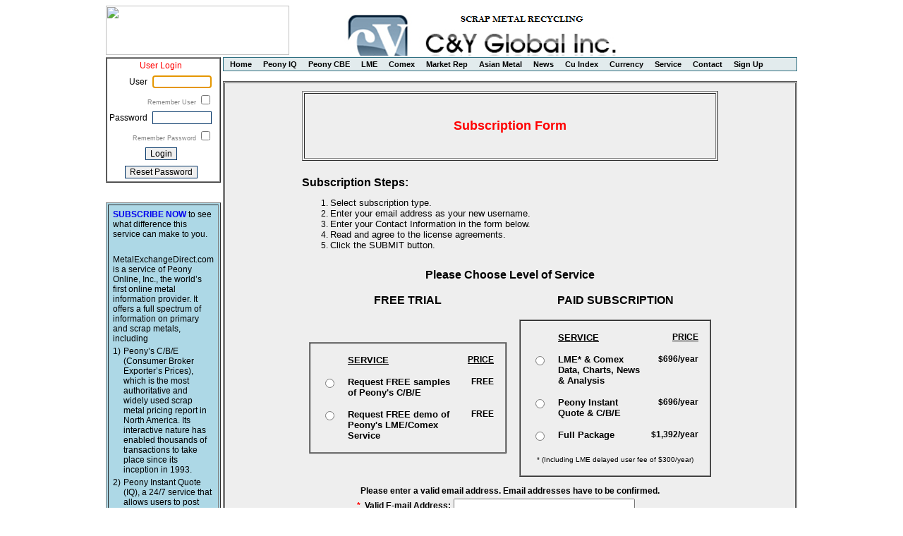

--- FILE ---
content_type: text/html; charset=UTF-8
request_url: https://metalexchangedirect.com/med/register.php?xs=X521e562acb72cc
body_size: 37073
content:
<!DOCTYPE html>
<html lang="en">
<head>
<meta charset="iso-8859-1">
<title>Register</title>
<meta name="description" content="MetalExchangeDirect.com offers the information and services for Steel scrap metals prices, LME prices, electronic scrap, copper prices, where and how to find scraps metals etc. It is the worlds first online metal information provider."/><meta http-equiv="Content-Type" content="text/html; charset=iso-8859-1" />
<meta name="keywords" content="Where To Find Scrap Metal, How To Scrap Metal, Scrap Metal Prices, LME Prices, Comex Prices, Copper Prices, Scrap Aluminum Prices, Lead Prices, Electronic Scrap, Steel Scrap Prices, Metal Prices"/>
<meta name="robots" content="index,follow" />
<meta name="googlebot" content="index,follow" />
<meta name="revisit-after" content="3 Days" />
<meta name="google-site-verification" content="2OyNEX97N9d3liUOA-WjMvNlIMLjZYtRSvANIIvhd9Q" />


<link rel="stylesheet" href="css/peony.css" type="text/css">
<link rel="stylesheet" href="js/webwidget_slideshow_common.css" type="text/css">
<script src="js/jquery-3.6.1.min.js" language="javascript" type="text/javascript"></script>
<script src="js/webwidget_slideshow_common.js" language="javascript" type="text/javascript"></script>
<script src="js/peony.js" language="javascript" type="text/javascript"></script>


</head>
<body
 >


<table width="980"  border="0" align="center" cellpadding="0" cellspacing="0">
<tr>
    <td height="70" align="left"><a href="register.php?xs=Xc448cf74c50da0"><img src="images/peony_logo.jpg" width="260" height="70"></a></td>
    <td width="20" height="70"> &nbsp; &nbsp; &nbsp; </td>
    <td width="700" height="70">

<div id="webwidget_slideshow_header" class="webwidget_slideshow_common" style="display:none; width:700; height:70;">
    <ul>
	<li><a href="click.php?xs=Xc448cf74c50da0&url=http%3A%2F%2Fwww.cyglobalusa.com" target="_blank"><img border="0" src="/logos/c&yglobal.png"></a></li>
<li><a href="click.php?xs=Xc448cf74c50da0&url=https%3A%2F%2Fwww.anytimemetals.com" target="_blank"><img border="0" src="/logos/anytimemetals.png"></a></li>
<li><a href="click.php?xs=Xc448cf74c50da0&url=http%3A%2F%2Fwww.majormetalscorp.com" target="_blank"><img border="0" src="/logos/majormetals.png"></a></li>
<li><a href="click.php?xs=Xc448cf74c50da0&url=https%3A%2F%2Feacrinc.com" target="_blank"><img border="0" src="/logos/eacrinc.png"></a></li>
<li><a href="click.php?xs=Xc448cf74c50da0&url=http%3A%2F%2Ffederalmetal.com%2F" target="_blank"><img border="0" src="/logos/federalmetal.png"></a></li>
<li><a href="click.php?xs=Xc448cf74c50da0&url=http%3A%2F%2Fwww.mgkint.com" target="_blank"><img border="0" src="/logos/mgk-ad.png"></a></li>
<li><a href="click.php?xs=Xc448cf74c50da0&url=http%3A%2F%2Fwww.outlast.earth" target="_blank"><img border="0" src="/logos/outlast.png"></a></li>
<li><a href="click.php?xs=Xc448cf74c50da0&url=http%3A%2F%2Fwww.gershow.com" target="_blank"><img border="0" src="/logos/gershow.png"></a></li>
<li><a href="click.php?xs=Xc448cf74c50da0&url=https%3A%2F%2Fgreenmetalrecycles.com" target="_blank"><img border="0" src="/logos/greenmetal.png"></a></li>
<li><a href="click.php?xs=Xc448cf74c50da0&url=https%3A%2F%2Ftriplesmetals.com" target="_blank"><img border="0" src="/logos/triples.png"></a></li>
<li><a href="click.php?xs=Xc448cf74c50da0&url=http%3A%2F%2Fwww.belsonsteel.com" target="_blank"><img border="0" src="/logos/belsonsteel.png"></a></li>
<li><a href="click.php?xs=Xc448cf74c50da0&url=http%3A%2F%2Fwww.floridametaltrading.com" target="_blank"><img border="0" src="/logos/floridametaltrading.png"></a></li>
<li><a href="click.php?xs=Xc448cf74c50da0&url=https%3A%2F%2Fwww.alatrading.com" target="_blank"><img border="0" src="/logos/ala intl.png"></a></li>
<li><a href="click.php?xs=Xc448cf74c50da0&url=https%3A%2F%2Fwww.arrowscrap.com" target="_blank"><img border="0" src="/logos/arrowmetal.png"></a></li>
<li><a href="click.php?xs=Xc448cf74c50da0&url=http%3A%2F%2Fwww.egmetals.com" target="_blank"><img border="0" src="/logos/EG_Metals.png"></a></li>

    </ul>
</div>
<script language="javascript" type="text/javascript">
    $(function() {
	$("#webwidget_slideshow_header").webwidget_slideshow_common({
	    slideshow_transition_effect: "fade_in",
	    slideshow_time_interval: "6000",
	    slideshow_window_width: "700",
	    slideshow_window_height: "70",
	    slideshow_border_style: "solid",
	    slideshow_border_size: "0",
	    slideshow_border_color: "#000",
	    slideshow_border_radius: "15",
	    slideshow_padding_size: "0",
	    slideshow_background_color: "#666"
	});
	$("#webwidget_slideshow_header").show();
    });
</script>
    </td>
</tr>
</table>


<table width="980"  border="0" align="center" cellpadding="0" cellspacing="0">
<tr>


    <td align="center" valign="top" width="150" rowspan="2">
    <table width="100%" border="1" cellspacing="0" cellpadding="0"><tr><td>
    <table border="0" cellspacing="0" cellpadding="3">

<form action="login.php?xs=Xc448cf74c50da0" method="post" name="form1" class="td03">
<tr><td align="center" colspan="2"><font color="red">User Login</font></td></tr>
<tr><td align="right"> User </td>
<td align="left">
      <input name="user" type="text" class="box" id="user" size="10" maxlength="150" value="">
</td></tr>
<tr><td align="right" style="font-size:7pt;color:gray" colspan="2"><span title="Check this box to remember the user name" OnClick="document.form1.rememberme.checked=!document.form1.rememberme.checked"> Remember User </span>
      <input name="rememberme" type="checkbox" id="rememberme" value="1" title="Check to remember the user name">
</td></tr>
<tr><td align="right"> Password </td>
<td align="left">
      <input name="passwd" type="password" class="box" id="passwd" size="10" maxlength="20">
</td></tr>
<tr><td align="right" style="font-size:7pt;color:gray" colspan="2"><span title="Check this box to remember the password" OnClick="document.form1.autologin.checked=!document.form1.autologin.checked"> Remember Password </span>
      <input name="autologin" type="checkbox" id="autologin" value="1" title="Check to remember the user password">
</td></tr>
<script type="text/javascript">
document.form1.user.focus();</script>
<tr><td align="center" colspan="2">
      <input name="login" type="submit" class="box" id="login" value="Login">
</td></tr>
<tr><td align="center" colspan="2">
<input type="button" value="Reset Password" class="box" onClick="javascript:document.location='resetpwd.php?xs=Xc448cf74c50da0'">
</td></tr>
</form>

	</table></td></tr>
	</table>


<br/><br />

<table border="1" cellpadding="3" bgcolor="lightblue">
<tr><td>
<table align="left" >
<tr><td colspan="2">
<a href="register.php?xs=Xc448cf74c50da0"><b>SUBSCRIBE NOW</b></a> to see what difference this service can make to you.
</td></tr>
<tr><td colspan="2">&nbsp;  </td></tr>
<tr><td colspan="2">
MetalExchangeDirect.com is a service of Peony Online, Inc., the world&#8217;s first online metal information provider. It offers a full spectrum of information on primary and scrap metals, including
</td></tr>
<tr><td valign="top">1)</td><td align="left"> Peony&#8217;s C/B/E (Consumer Broker Exporter&#8217;s Prices), which is the most authoritative and widely used scrap metal pricing report in North America.
Its interactive nature has enabled thousands of transactions to take place since its inception in 1993. 
</td></tr>
<tr><td valign="top">2)</td><td align="left">Peony Instant Quote (IQ), a 24/7 service that allows users to post metals and non-metal materials as often and as many as possible. It also features customized platforms to promote users&rsquo; companies and products. 
</td></tr>
<tr><td valign="top">3)</td><td align="left"> live LME/Comex exchange data, Shanghai metals and India metals closing prices, charts and news, a service known for its comprehensive information, accurate data transmission and user-friendly display.
It is the least expensive service of its kind in the marketplace.
</td></tr>

<tr><td colspan="2">
<a href="register.php?xs=Xc448cf74c50da0">Please sign up <b>NOW</b></a> for your no-commitment free demo.
</td></tr>
<tr><td colspan="2">
<a href="cberegister.php?xs=Xc448cf74c50da0"><b>Contact Us NOW</b></a> for Peony&#8217;s C/B/E
</td></tr>
</table>
</td></tr></table>


    </td>
    <td align="center" width="10" rowspan="2">&nbsp; 
    </td>
    <td align="center" width="100%" valign="top">

<div align="left" id="dhtmlgoodies_menu">
  <ul>

<li><a href="index.php?xs=Xc448cf74c50da0">Home</a></li>
<li><a href="quotelist.php?xs=Xc448cf74c50da0">Peony&nbsp;IQ</a>
  <ul>
	<li><a href="quotelist.php?xs=Xc448cf74c50da0">Peony&nbsp;IQ</a></li>
	<li><a href="quoteguide.php?xs=Xc448cf74c50da0&trial=1">Guide: Peony IQ</a></li>
  </ul>
</li>
<li><a href="cbe.php?xs=Xc448cf74c50da0">Peony&nbsp;CBE</a></li>

<li><a href="service.php?xs=Xc448cf74c50da0&nocbe=1&trial=1">LME</a>
  <ul>
	<li><a href="lmecomexmain.php?xs=Xc448cf74c50da0">LME/Comex&nbsp;Main</a></li>
	<li><a href="lmering.php?xs=Xc448cf74c50da0">LME&nbsp;Ring</a></li>
	<li><a href="guidelme.php?xs=Xc448cf74c50da0">Guide: LME</a></li>
  </ul>
</li>
<li><a href="service.php?xs=Xc448cf74c50da0&nocbe=1&trial=1">Comex</a>
  <ul>
	<li><a href="comexca.php?xs=Xc448cf74c50da0">Copper</a></li>
	<li><a href="comexgs.php?xs=Xc448cf74c50da0">Gold/Silver</a></li>
	<li><a href="guidecomexcopper.php?xs=Xc448cf74c50da0">Guide:&nbsp;Comex&nbsp;Copper</a></li>
	<li><a href="guidecomexgold.php?xs=Xc448cf74c50da0">Guide:&nbsp;Comex&nbsp;Gold</a></li>
	<li><a href="guidecomexsilver.php?xs=Xc448cf74c50da0">Guide:&nbsp;Comex&nbsp;Silver</a></li>
  </ul>
</li>
<li><a href="marketreport.php?xs=Xc448cf74c50da0">Market&nbsp;Rep</a></li>
<li><a href="#">Asian&nbsp;Metal</a>
  <ul>
	<li><a href="https://www.shfe.com.cn/eng/reports/StatisticalData/DailyData/?query_params=kx" target="_blank">Shanghai Metals</a></li>
	<li><a href="indiametals.php?xs=Xc448cf74c50da0">India Metals</a></li>
  </ul>
</li>
<li><a href="metalnews.php?xs=Xc448cf74c50da0">News</a></li>
<li><a href="peonycuidx.php?xs=Xc448cf74c50da0">Cu&nbsp;Index</a></li>
<li><a href="currency.php?xs=Xc448cf74c50da0">Currency</a></li>
<li><a href="service.php?xs=Xc448cf74c50da0">Service</a></li>
<li><a href="contact.php?xs=Xc448cf74c50da0">Contact</a></li>
<li><a href="register.php?xs=Xc448cf74c50da0">Sign&nbsp;Up</a></li>
  </ul>
</div>

</td>
</tr>
<tr>
    <td align="center" valign="top" width="100%"><br />
	<center>

<table align="center" border="1" cellspacing="1" cellpadding="8" width="100%" bgcolor="#EEEEEE" bordercolor="#555555"><tr><td align="left" valign="top">


<div align='center'>
<table width="590">
<tr>
	<td align="center">
	<table border="1" cellpadding="20" width="100%" align="left" ><tr><td align="center"><b><font color="red"><h2>
		<font face="Arial"> Subscription Form</font><br>
		</font></b></td></tr></table>	</td>
</tr>
<tr>
	<td align="center"> &nbsp;
	</td>
</tr>
<tr>
	<td align="left">
		<font face="Arial" size="3"><b>Subscription Steps:</b></font>
		<ol>
			<li><font face="Arial" size="2">Select subscription type.</font></li>
			<li><font face="Arial" size="2">Enter your email address as your new username.</font></li>
			<li><font face="Arial" size="2">Enter your Contact Information in the form below.</font></li>
			<li><font face="Arial" size="2">Read and agree to the license agreements.</font></li>
			<li><font face="Arial" size="2">Click the SUBMIT button.</font></li>
		</ol>
	</td>
</tr>
<tr><td align="center">

	<FORM method="post" name="Register">
	<input type="hidden" name="RegistrationType" value="New">

<table border="0" cellpadding="8">
<tr>
	<td colspan="2" align="center" valign="bottom">
		<font face="Arial" size="3"><b>Please Choose Level of Service</b></font></td>
</tr>
<tr>
	<td align="center" valign="bottom">
		<font face="Arial" size="3"><b>FREE TRIAL</b></font></td>
	<td align="center" valign="bottom">
		<font face="Arial" size="3"><b>PAID SUBSCRIPTION</b></font></td>
</tr>

<tr><td align="center"><table border="1" cellspacing="0" cellpadding="8">
<tr><td align="center"><table border="0" cellspacing="0" cellpadding="8">

<tr>
	<td align="center" width="10">&nbsp;</td>
	<td align="left"><font face="Arial" size="2"><b><u>SERVICE</u></b></font></td>
	<td align="right"><b><u>PRICE</u></b></td>
</tr>
<tr> 
	<td valign="top" align="center" width="10"><input name="sub" type="radio"
 value="Request FREE samples of C/B/E"></td>
	<td valign="top" align="left"><font face="Arial" size="2"><b>Request FREE samples of Peony's C/B/E </b></font></td>
	<td valign="top" align="right"><b> FREE </b></td>
</tr>
<tr> 
	<td valign="top" align="center" width="10"><input name="sub" type="radio"
 value="Request FREE demo of LME/Comex Service"></td>
	<td valign="top" align="left"><font face="Arial" size="2"><b>Request FREE demo of Peony's LME/Comex Service</b></font></td>
	<td valign="top" align="right"><b> FREE</b></td>
</tr>

</table></td></tr>
</table></td>
<td align="center"><table border="1" cellspacing="0" cellpadding="8">
<tr><td align="center"><table border="0" cellspacing="0" cellpadding="8">
<tr> 
	<td align="center" width="10">&nbsp;</td>
	<td align="left"><font face="Arial" size="2"><b><u>SERVICE</u></b></font></td>
	<td align="right"><b><u>PRICE</u></b></td>
</tr>
<tr> 
	<td valign="top" align="center" width="10"><input name="sub" type="radio"
 value="SUBSCRIBE LME/Comex ONLY"></td>
	<td valign="top" align="left"><font face="Arial" size="2"><b>LME* &amp; Comex Data, Charts, News &amp; Analysis</b></font></td>
	<td valign="top" align="right"><b> $696/year</b></td>
</tr>
<tr> 
	<td valign="top" align="center" width="10"><input name="sub" type="radio"
 value="SUBSCRIBE Peony IQ and CBE ONLY"></td>
	<td valign="top" align="left"><font face="Arial" size="2"><b>Peony Instant Quote &amp; C/B/E </b></font>
		</td>
	<td valign="top" align="right"><b> $696/year</b></td>
</tr>
<tr> 
	<td valign="top" align="center" width="10"><input name="sub" type="radio"
 value="SUBSCRIBE FULL PACKAGE"></td>
	<td valign="top" align="left"><font face="Arial" size="2"><b>Full Package</b></font></td>
	<td valign="top" align="right"><b> $1,392/year</b></td>
</tr>
<tr> 
	<td align="center" colspan="3"><font face="Arial" size="1">*&nbsp;(Including LME delayed user fee of $300/year)</font></td>
</tr>
</table></td></tr>
</table></td></tr>

</table>

	<table>
	<tr><td align="center" colspan="2"><b>Please enter a valid email address. Email addresses have to be confirmed.</b></td></tr>
	<tr> 
		<td align="right"><font color="#FF0000"><b>*&nbsp;</b></font><b> Valid E-mail Address:</b></td>
		<td align="left"><input type="text" name="email" id="email" size="30" maxlength="120" value=""></td>
        </tr>
	<tr> 
		<td align="right"><b>E-mail Address</b><font color="#FF0000"><b> again</b></font>
		<td align="left"><input type="text" name="emailagain" id="emailagain" size="30" maxlength="120" value=""></td>
	</tr>
	<tr>
		<td>&nbsp;</td>
		<td align="left"><font size="3" color="#000000" face="Arial"><b>Contact Information</b></font>
		(<font color="#ff0000" face="Arial">*</font><span style="font-family:Arial;font-size:11pt;">&nbsp;required)</span></td>
	</tr>
	<tr>
		<td align="right"><font color="#ff0000">*&nbsp;</font><b>First Name:</b></td>
		<td align="left"><input type="text" name="firstname" id="firstname" size="20" maxlength="50" value=""></td>
	</tr>
	<tr>
		<td align="right"><font color="#ff0000">*&nbsp;</font><b>Last Name:</b></td>
		<td align="left"><input type="text" name="lastname" id="lastname" size="20" maxlength="50" value=""></td>
	</tr>
	<tr>
		<td align="right"><font color="#ff0000">*&nbsp;</font><b>Title:</b></td>
		<td align="left"><input type="text" name="title" id="title" size="20" maxlength="20" value=""></td>
	</tr>
	<tr>
		<td align="right"><font color="#ff0000">*&nbsp;</font><b>Company:</b></td>
		<td align="left"><input type="text" name="company" id="company" size="20" maxlength="30" value=""></td>
	</tr>
	<tr>
		<td align="right"><font color="#ff0000">*&nbsp;</font><b>Address:</b></td>
		<td align="left"><input type="text" name="address" id="address" size="30" maxlength="50" value=""></td>
	</tr>
	<tr>
		<td align="right">&nbsp;<b>Address (continued):</b></td>
		<td align="left"><input type="text" name="address2" id="address2" size="30" maxlength="50" value=""></td>
	</tr>
	<tr>
		<td align="right"><font color="#ff0000">*&nbsp;</font><b>City:</b></td>
		<td align="left"><input type="text" name="city" id="city" size="30" maxlength="50" value=""></td>
	</tr>
	<tr>
		<td align="right">
			<font color="#ff0000">*&nbsp;</font><b>State:</b><br>
			<font size="-1" face="Arial">(US&nbsp;residents&nbsp;only)</font></td>
		<td align="left">
<select id="state" name="state">
<option value="" selected>Select One</option>
<option value="AL">Alabama</option>
<option value="AK">Alaska</option>
<option value="AZ">Arizona</option>
<option value="AR">Arkansas</option>
<option value="CA">California</option>
<option value="CO">Colorado</option>
<option value="CT">Connecticut</option>
<option value="DC">District of Columbia</option>
<option value="DE">Delaware</option>
<option value="FL">Florida</option>
<option value="GA">Georgia</option>
<option value="HI">Hawaii</option>
<option value="ID">Idaho</option>
<option value="IL">Illinois</option>
<option value="IN">Indiana</option>
<option value="IA">Iowa</option>
<option value="KS">Kansas</option>
<option value="KY">Kentucky</option>
<option value="LA">Louisiana</option>
<option value="ME">Maine</option>
<option value="MD">Maryland</option>
<option value="MA">Massachusetts</option>
<option value="MI">Michigan</option>
<option value="MN">Minnesota</option>
<option value="MS">Mississippi</option>
<option value="MO">Missouri</option>
<option value="MT">Montana</option>
<option value="NE">Nebraska</option>
<option value="NV">Nevada</option>
<option value="NH">New Hampshire</option>
<option value="NJ">New Jersey</option>
<option value="NM">New Mexico</option>
<option value="NY">New York</option>
<option value="NC">North Carolina</option>
<option value="ND">North Dakota</option>
<option value="OH">Ohio</option>
<option value="OK">Oklahoma</option>
<option value="OR">Oregon</option>
<option value="PA">Pennsylvania</option>
<option value="PR">Puerto Rico</option>
<option value="RI">Rhode Island</option>
<option value="SC">South Carolina</option>
<option value="SD">South Dakota</option>
<option value="TN">Tennessee</option>
<option value="TX">Texas</option>
<option value="UT">Utah</option>
<option value="VT">Vermont</option>
<option value="VA">Virginia</option>
<option value="WA">Washington</option>
<option value="WV">West Virginia</option>
<option value="WI">Wisconsin</option>
<option value="WY">Wyoming</option>
</select>
	</td>
</tr>
<tr>
	<td align="right"><b><font color="#ff0000">or&nbsp;</font>Province:</b><br>
		<font size="-1" face="Arial">(Non-US&nbsp;residents&nbsp;only)</font></td>
	<td align="left"><input type="text" name="state2" id="state2" size="25" maxlength="40" value=""></td>
</tr>
<tr>
	<td align="right"><font color="#ff0000">*&nbsp;</font><b>Country:</b></td>
	<td align="left">
<select id="country" name="country">
<option value="" selected>Select One</option>
<option value="US">United States of America</option>
<option value="AF">Afghanistan</option>
<option value="AL">Albania</option>
<option value="DZ">Algeria</option>
<option value="AS">American Samoa</option>
<option value="AD">Andorra</option>
<option value="AO">Angola</option>
<option value="AI">Anguilla</option>
<option value="AQ">Antarctica</option>
<option value="AG">Antigua And Barbuda</option>
<option value="AR">Argentina</option>
<option value="AM">Armenia</option>
<option value="AW">Aruba</option>
<option value="AU">Australia</option>
<option value="AT">Austria</option>
<option value="AZ">Azerbaijan</option>
<option value="BS">Bahamas</option>
<option value="BH">Bahrain</option>
<option value="BD">Bangladesh</option>
<option value="BB">Barbados</option>
<option value="BY">Belarus</option>
<option value="BE">Belgium</option>
<option value="BZ">Belize</option>
<option value="BJ">Benin</option>
<option value="BM">Bermuda</option>
<option value="BT">Bhutan</option>
<option value="BO">Bolivia</option>
<option value="BA">Bosnia And Herzegowina</option>
<option value="BW">Botswana</option>
<option value="BV">Bouvet Island</option>
<option value="BR">Brazil</option>
<option value="IO">British Indian Ocean Territory</option>
<option value="BN">Brunei Darussalam</option>
<option value="BG">Bulgaria</option>
<option value="BF">Burkina Faso</option>
<option value="BI">Burundi</option>
<option value="KH">Cambodia</option>
<option value="CM">Cameroon</option>
<option value="CA">Canada</option>
<option value="CV">Cape Verde</option>
<option value="KY">Cayman Islands</option>
<option value="CF">Central African Republic</option>
<option value="td">Chad</option>
<option value="CL">Chile</option>
<option value="CN">China</option>
<option value="CX">Christmas Island</option>
<option value="CC">Cocos (Keeling) Islands</option>
<option value="CO">Colombia</option>
<option value="KM">Comoros</option>
<option value="CG">Congo</option>
<option value="CK">Cook Islands</option>
<option value="CR">Costa Rica</option>
<option value="CI">Cote Di'Ivoire</option>
<option value="HR">Croatia</option>
<option value="CU">Cuba</option>
<option value="CY">Cyprus</option>
<option value="CZ">Czech Republic</option>
<option value="DK">Denmark</option>
<option value="DJ">Djibouti</option>
<option value="DM">Dominica</option>
<option value="DO">Dominican Republic</option>
<option value="TP">East Timor</option>
<option value="EC">Ecuador</option>
<option value="EG">Egypt</option>
<option value="SV">El Salvador</option>
<option value="GQ">Equatorial Guinea</option>
<option value="ER">Eritrea</option>
<option value="EE">Estonia</option>
<option value="ET">Ethiopia</option>
<option value="FK">Falkland Islands</option>
<option value="FO">Faroe Islands</option>
<option value="FJ">Fiji</option>
<option value="FI">Finland</option>
<option value="FR">France</option>
<option value="FX">France, Metropolitan</option>
<option value="GF">French Guiana</option>
<option value="PF">French Polynesia</option>
<option value="TF">French Southern Territories</option>
<option value="GA">Gabon</option>
<option value="GM">Gambia</option>
<option value="GE">Georgia</option>
<option value="DE">Germany</option>
<option value="GH">Ghana</option>
<option value="GI">Gibraltar</option>
<option value="GR">Greece</option>
<option value="GL">Greenland</option>
<option value="GD">Grenada</option>
<option value="GP">Guadeloupe</option>
<option value="GU">Guam</option>
<option value="GT">Guatemala</option>
<option value="GN">Guinea</option>
<option value="GW">Guinea-Bissau</option>
<option value="GY">Guyana</option>
<option value="HT">Haiti</option>
<option value="HM">Heard And Mc Donald Islands</option>
<option value="HN">Honduras</option>
<option value="HK">Hong Kong</option>
<option value="HU">Hungary</option>
<option value="IS">Iceland</option>
<option value="IN">India</option>
<option value="ID">Indonesia</option>
<option value="IR">Iran</option>
<option value="IQ">Iraq</option>
<option value="IE">Ireland</option>
<option value="IL">Israel</option>
<option value="IT">Italy</option>
<option value="JM">Jamaica</option>
<option value="JP">Japan</option>
<option value="JO">Jordan</option>
<option value="KZ">Kazakhstan</option>
<option value="KE">Kenya</option>
<option value="KI">Kiribati</option>
<option value="KP">North Korea</option>
<option value="KR">South Korea</option>
<option value="KW">Kuwait</option>
<option value="KG">Kyrgyzstan</option>
<option value="LA">Lao People's Republic</option>
<option value="LV">Latvia</option>
<option value="LB">Lebanon</option>
<option value="LS">Lesotho</option>
<option value="LR">Liberia</option>
<option value="LY">Libyan Arab Jamahiriya</option>
<option value="LI">Liechtenstein</option>
<option value="LT">Lithuania</option>
<option value="LU">Luxembourg</option>
<option value="MO">Macau</option>
<option value="MK">Macedonia</option>
<option value="MG">Madagascar</option>
<option value="MW">Malawi</option>
<option value="MY">Malaysia</option>
<option value="MV">Maldives</option>
<option value="ML">Mali</option>
<option value="MT">Malta</option>
<option value="MH">Marshall Islands</option>
<option value="MQ">Martinique</option>
<option value="MR">Mauritania</option>
<option value="MU">Mauritius</option>
<option value="YT">Mayotte</option>
<option value="MX">Mexico</option>
<option value="FM">Micronesia</option>
<option value="MD">Moldova</option>
<option value="MC">Monaco</option>
<option value="MN">Mongolia</option>
<option value="MS">Montserrat</option>
<option value="MA">Morocco</option>
<option value="MZ">Mozambique</option>
<option value="MM">Myanmar</option>
<option value="NA">Namibia</option>
<option value="NR">Nauru</option>
<option value="NP">Nepal</option>
<option value="NL">Netherlands</option>
<option value="AN">Netherlands Antilles</option>
<option value="NC">New Caledonia</option>
<option value="NZ">New Zealand</option>
<option value="NI">Nicaragua</option>
<option value="NE">Niger</option>
<option value="NG">Nigeria</option>
<option value="NU">Niue</option>
<option value="NF">Norfolk Island</option>
<option value="MP">Northern Mariana Islands</option>
<option value="NO">Norway</option>
<option value="OM">Oman</option>
<option value="PK">Pakistan</option>
<option value="PW">Palau</option>
<option value="PA">Panama</option>
<option value="PG">Papua New Guinea</option>
<option value="PY">Paraguay</option>
<option value="PE">Peru</option>
<option value="PH">Philippines</option>
<option value="PN">Pitcairn</option>
<option value="PL">Poland</option>
<option value="PT">Portugal</option>
<option value="PR">Puerto Rico</option>
<option value="QA">Qatar</option>
<option value="RE">Reunion</option>
<option value="RO">Romania</option>
<option value="RU">Russian Federation</option>
<option value="RW">Rwanda</option>
<option value="KN">Saint Kitts And Nevis</option>
<option value="LC">Saint Lucia</option>
<option value="VC">Saint Vincent And The Grenadines</option>
<option value="WS">Samoa</option>
<option value="SM">San Marino</option>
<option value="ST">Sao Tome And Principe</option>
<option value="SA">Saudi Arabia</option>
<option value="SN">Senegal</option>
<option value="SC">Seychelles</option>
<option value="SL">Sierra Leone</option>
<option value="SG">Singapore</option>
<option value="SK">Slovakia</option>
<option value="SI">Slovenia</option>
<option value="SB">Solomon Islands</option>
<option value="SO">Somalia</option>
<option value="ZA">South Africa</option>
<option value="GS">South Georgia And The South Sandwich Islands</option>
<option value="ES">Spain</option>
<option value="LK">Sri Lanka</option>
<option value="SH">St Helena</option>
<option value="PM">St Pierre and Miquelon</option>
<option value="SD">Sudan</option>
<option value="SR">Suriname</option>
<option value="SJ">Svalbard And Jan Mayen Islands</option>
<option value="SZ">Swaziland</option>
<option value="SE">Sweden</option>
<option value="CH">Switzerland</option>
<option value="SY">Syrian Arab Republic</option>
<option value="TW">Taiwan</option>
<option value="TJ">Tajikistan</option>
<option value="TZ">Tanzania</option>
<option value="TH">Thailand</option>
<option value="TG">Togo</option>
<option value="TK">Tokelau</option>
<option value="TO">Tonga</option>
<option value="TT">Trinidad And Tobago</option>
<option value="TN">Tunisia</option>
<option value="tr">Turkey</option>
<option value="TM">Turkmenistan</option>
<option value="TC">Turks And Caicos Islands</option>
<option value="TV">Tuvalu</option>
<option value="UG">Uganda</option>
<option value="UA">Ukraine</option>
<option value="AE">United Arab Emirates</option>
<option value="GB">United Kingdom</option>
<option value="UM">United States Minor Outlying Islands</option>
<option value="UY">Uruguay</option>
<option value="UZ">Uzbekistan</option>
<option value="VU">Vanuatu</option>
<option value="VA">Vatican City State</option>
<option value="VE">Venezuela</option>
<option value="VN">Viet Nam</option>
<option value="VG">Virgin Islands (British)</option>
<option value="VI">Virgin Islands (U.S.)</option>
<option value="WF">Wallis And Futuna Islands</option>
<option value="EH">Western Sahara</option>
<option value="YE">Yemen</option>
<option value="ZR">Zaire</option>
<option value="ZM">Zambia</option>
<option value="ZW">Zimbabwe</option>
<option value="ZZ">Other-Not Shown</option>
</select>
	</td>
</tr>
<tr>
	<td align="right"><font color="#ff0000">*&nbsp;</font><b>Zip/Postal code:</b></td>
	<td align="left"><input type="text" name="zip" id="zip" size="15" maxlength="15" value=""></td>
</tr>
<tr>
	<td align="right"><font color="#ff0000">*&nbsp;</font><b>Office Phone:</b></td>
	<td align="left"><input type="text" name="officephone" id="officephone" size="20" maxlength="20" value=""></td>
</tr>
<tr>
	<td align="right"><font color="#ff0000">*&nbsp;</font><b>Cell Phone:</b></td>
	<td align="left"><input type="text" name="cellphone" id="cellphone" size="20" maxlength="20" value=""></td>
</tr>
<tr>
	<td align="right"><font color="#ff0000">*&nbsp;</font><b>Fax number:</b></td>
	<td align="left"><input type="text" name="fax" id="fax" size="20" maxlength="20" value=""></td>
</tr>
<tr>
	<td align="right"><font color="#ff0000">*&nbsp;</font><b>Years in Business:</b></td>
	<td align="left"><input type="text" name="years" id="years" size="2" maxlength="3" value=""></td>
</tr>
<tr>
	<td align="right"><font color="#ff0000">*&nbsp;</font><b>Nature of Business:</b></td>
	<td align="left"><input type="text" name="nature" id="nature" size="20" maxlength="50" value=""></td>
</tr>
</table>


<table border="0" width="590">
    <tr><td colspan="3" align="center">&nbsp; <br /><hr /></td></tr>
    <tr class="elem-group">
      <td height="25" align="right" valign="bottom"><b>Enter the Captcha Text</b> </td>
      <td>
      <img src="captcha.php" alt="CAPTCHA" class="captcha-image"
      onclick="document.querySelector('.captcha-image').src='captcha.php?'+Date.now();">
        <font size="1">Click on image to change</font>
      <br>
      <input type="text" id="captcha" name="captcha_challenge">
      </td>
    </tr>
    <tr><td colspan="3" align="center"><br><b>Subscriber Agreement</b><br><textarea cols="70" rows="10" readonly>
Subscriber Agreement 

Subscriber agrees use of the Information in London Metal Exchange (LME), Commodity Exchange/CME (Comex), Peony’s Consumer/Broker/Exporter’s Prices (CBE) and Peony Instant Quote (IQ) should comply with the terms and conditions of this Agreement and all other applicable laws and regulations.

Subscriber agrees that the LME and Comex and its licensors own the intellectual property rights. Subscriber agrees the LME and Comex information is confidential and is for its internal business use only; Subscriber agrees not to distribute, redistribute or sell the LME and Comex information and derived information; Subscriber agrees not to use the LME and Comex information, or any part of it, as the basis for settlement of a contract on an exchange or other trading platform which is not operated by the LME and Comex or their affiliates; Subscriber agrees not to use the information, or any part of it, in any other manner which is or may be directly or indirectly competitive with the operations of LME and Comex or their affiliates; Subscriber agrees the LME and Comex information is not to be used for any commercial information brokering, information vending, publishing or credit rating, nor for reproduction through the press or media, not for transmission via any private or public network, cable or satellite system. Subscriber agrees not to use LME and Comex’s trademarks and data as benchmark. Peony Online and their data provider, the London Metal Exchange (“LME”), reserve the right to audit subscribers in line with the LME’s distribution terms.

Subscriber agrees Peony’s Consumer/Broker/Exporter’s Prices (CBE) and all information contained therein are proprietary and confidential. Subscriber may use the CBE solely for its own internal business purposes. Subscriber agrees not to reproduce or distribute or sell the CBE or any information contained therein, in any manner, as well as misusing or misappropriating the content of the CBE, in whole or any part of it, including but not limited to, use on any competitive or third party price report or listing. Subscriber agrees the pricing information and selected contributors contained in the CBE are the exclusive property of MetalExchangeDirect.com and Peony Online, Inc. Subscriber agrees MetalExchangeDirect.com and Peony Online, Inc. own the Intellectual Property Rights in the information contained in the C/B/E which are protected by United States and international copyright law.

Subscriber agrees Peony Online, Inc. and MetalExchangeDirect.com do not provide advice or recommendations to buy or sell materials. Subscriber agrees that, although Peony Online, Inc. and MetalExchangeDirect.com make their best efforts to ensure that the information they obtain from third parties for C/B/E is accurate, they disclaim all warranties as to the accuracy of the content provided.

Subscriber agrees Peony Instant Quote and all information contained therein are proprietary and confidential. Subscriber may use Peony Instant Quote solely for its own internal business purposes. Subscriber agrees not to reproduce or distribute or sell Peony Instant Quote information, in any manner, as well as misusing or misappropriating the content of Peony Instant Quote, in whole or any part of it, including but not limited to, use on any competitive or third party price report or listing. Subscriber agrees the pricing information and selected contributors contained in Peony Instant Quote are the exclusive property of MetalExchangeDirect.com and Peony Online, Inc. Subscriber agrees MetalExchangeDirect.com and Peony Online, Inc. own the Intellectual Property Rights in the information contained in Peony Instant Quote which are protected by United States and international copyright law.

Subscriber agrees to list on Peony Instant Quote only his or her own company&#039;s materials, and prices for buying and selling must be real and descriptions of the company and products on the company&#039;s platform must be true. Peony reserves the right to delete any fraudulent listings and suspend subscriptions as deemed necessary. Complaints will be investigated, but Peony is not responsible for price accuracy, availability of materials or failed transactions derived from any listings.

Subscriber agrees to list his or her materials and prices on Peony Instant Quote exclusively. Subscriber agrees not to list any prices in a similar fashion (i.e. along with his or her name, company name and contact information) on any other web sites or price reports, except on Peony&#039;s CBE and subscriber&#039;s own web site, during his or her subscription to Peony&#039;s CBE/Instant Quote.    
	</textarea></td></tr>
    <tr><td colspan="3" align="center"><input type="checkbox" name="iagree" id="iagree" value="iagree"> I AGREE TO THE SUBSCRIBER AGREEMENT ABOVE.
	<br /><font face="Arial" size="2">&nbsp; <INPUT type="submit" value="Submit" name="submit" id="submit"></font>
    </td></tr>
    <tr><td colspan="3" align="center">&nbsp; <br /><hr /></td></tr>
    <tr><td colspan="3" align="center"><p>To Sign up or Contact Us please use:</p></td></tr>
    <tr><td valign="top" align="right">Phone</td>
	<td valign="top" align="left"><b>+1 201 802 1800</b> &nbsp; during regular business hours Eastern Time</td></tr>
    <tr><td valign="top" align="right">Fax</td>
	<td valign="top" align="left"><b>+1 201 802 1888</b></td></tr>
    <tr><td valign="top" align="right">Mail</td>
	<td align="left" valign="top">Metal Exchange Direct<br />50 Tice Blvd, Suite 340<br />Woodcliff Lake, NJ 07677<br />U.S.A.</td></tr>
    </table>

	</FORM>
	<hr size="3">
	<P align="left"><font size="2" face="Arial">**Your Email address and other registration
	information will NOT be shared with anybody except as required by the Exchanges and data feed provider.
	</font></P>
</td>
</tr>
</table>
</div>

   </td></tr></table>

</center>
</td></tr></table>
<br /><br /><br /><br />
<table border="0" align="center" cellpadding="0" cellspacing="0">
<tr><td width="100%"><p><font size="1" color="888888">Copyright &copy; 2025 Peony Online, Inc. - All Rights Reserved.</font></p></td></tr></table></body>
</html>


--- FILE ---
content_type: text/css
request_url: https://metalexchangedirect.com/med/css/peony.css
body_size: 5127
content:
body {
	font-family: Arial, Helvetica, sans-serif;
	font-size: 12px;
}
.table01 {
	font-family: Arial, Helvetica, sans-serif;
	font-size: 14px;
	font-weight: bold;
	background-color: #222222;
	color: #FFFFFF;
}
.td01 {
	border: 1px solid #999999;
}
.header1 {
	font-family: Verdana, Arial, Helvetica, sans-serif;
	font-size: 15px;
	font-weight: bold;
	color: #0000FF;
	text-align: center;
}
.header2 {
	font-family: Georgia, "Times New Roman", Times, serif;
	font-size: 16px;
	font-weight: bolder;
	text-align: center;
}
a {
	text-decoration: none;
}
pre {
	white-space: -moz-pre-wrap;
	white-space: -pre-wrap;
	white-space: -o-pre-wrap;
	white-space: pre-wrap;
	word-wrap: break-word;
}
.style1 {
	color: #FF0000;
	font-weight: bold;
	font-family: "Times New Roman", Times, serif;
	font-size: 20px;
}
.td02 {
	border-right-width: 1px;
	border-left-width: 1px;
	border-right-style: solid;
	border-left-style: solid;
	border-right-color: #999999;
	border-left-color: #999999;
}
.td03 {
	font-family: Arial, Helvetica, sans-serif;
	font-size: 11px;
	color: #0a6789;
}
.box {
	font-size: 12px;
	border: 1px solid #003366;
	margin: 1px;
}
.down {
	color: #FF0000;
}
.up {
	color: #00FF00;
}
.demo {
	color: #121212;
	font-size: 11px;
}

/* image process styles start */
#upload-wrapper {
	width: 50%;
	margin-right: auto;
	margin-left: auto;
	margin-top: 50px;
	background: #F5F5F5;
	padding: 50px;
	border-radius: 10px;
	box-shadow: 1px 1px 3px #AAA;
}
#upload-wrapper h3 {
	padding: 0px 0px 10px 0px;
	margin: 0px 0px 20px 0px;
	margin-top: -30px;
	border-bottom: 1px dotted #DDD;
}
#upload-wrapper input[type=file] {
	border: 1px solid #DDD;
	padding: 6px;
	background: #FFF;
	border-radius: 5px;
}
#upload-wrapper #submit-btn {
	border: none;
	padding: 10px;
	background: #61BAE4;
	border-radius: 5px;
	color: #FFF;
}
#output{
	padding: 5px;
	font-size: 12px;
}
#output img {
	border: 1px solid #DDD;
	padding: 5px;
}
/* image process styles end */
#dhtmlgoodies_menu img{
	border:0px;
}

/* End general styles for this example page */
/* General configuration CSS */

#dhtmlgoodies_menu ul li ul{
	display:none;	/* Needed to display ok in Opera */
}
	
#dhtmlgoodies_menu{
	visibility:hidden;	
}
#dhtmlgoodies_menu ul{
	margin:0px;	/* No indent */
	padding:0px;	/* No indent */
}
#dhtmlgoodies_menu li{
	list-style-type:none;	/* No bullets */
}	
#dhtmlgoodies_menu a{

	margin:0px;
	padding:0px;
	font-size: 11px;
}
/* End general configuration CSS */


/* Cosmetic */

/***********************************************************************
	CSS - MENU BLOCKS
	General rules for all menu blocks (group of sub items) 
***********************************************************************/
#dhtmlgoodies_menu ul{
	border:1px solid #000;
	background-color:#FFF;
	padding:1px;
}
	
#dhtmlgoodies_menu ul.menuBlock1{	/* Menu bar - main menu items */
	border:0px;
	padding:1px;
	border:1px solid #317082;
	background-color:#E2EBED;
	overflow:visible;
}
#dhtmlgoodies_menu ul.menuBlock2{	/* Menu bar - main menu items */
	border:0px;
	padding:1px;
	border:1px solid #555;
}

/***********************************************************************
	CSS - MENU ITEMS
	Here, you could assign rules to the menu items at different depths.
***********************************************************************/
/* General rules for all menu items */
#dhtmlgoodies_menu a{
	color: #000;
	text-decoration:none;
	padding-left:2px;
	padding-right:2px;

}

/*
Main menu items 
*/

#dhtmlgoodies_menu .currentDepth1{
	padding-left:5px;
	padding-right:5px;
	border:1px solid #E2EBED;
}
#dhtmlgoodies_menu .currentDepth1over{
	padding-left:5px;
	padding-right:5px;
	background-color:#317082;
	border:1px solid #000;
	
	
}
#dhtmlgoodies_menu .currentDepth1 a{
	font-weight:bold;
}
#dhtmlgoodies_menu .currentDepth1over a{	/* Text rules */
	color:#FFF;
	font-weight:bold;
}

/* Sub menu depth 1 */
#dhtmlgoodies_menu .currentDepth2{
	padding-right:2px;
	border:1px solid #FFF;
}
#dhtmlgoodies_menu .currentDepth2over{
	padding-right:2px;
	background-color:#E2EBED;
	border:1px solid #000;
}	
#dhtmlgoodies_menu .currentDepth2over a{	/* Text rules */
	color:#000;
}	
/* Sub menu depth 2 */
#dhtmlgoodies_menu .currentDepth3{
	padding-right:2px;
	border:1px solid #FFF;
}
#dhtmlgoodies_menu .currentDepth3over{
	padding-right:2px;
	background-color:#EDE3EB;
	border:1px solid #000;
}
/* Sub menu depth 3 */
#dhtmlgoodies_menu .currentDepth4{
	padding-right:2px;
	border:1px solid #FFF;
}
#dhtmlgoodies_menu .currentDepth4over{
	padding-right:2px;
	background-color:#EBEDE3;
	border:1px solid #000;
}	
#chartnewswrapper {
	background: #fff;
	position: relative;
	width: 980px;
}
#line_chart {
	margin-right: 80px;
	width: 500px;
	height: 300px;
}
#chart_buttons {
	position: absolute;
	width: 500px;
	top: 0px;
	text-align: center;
}
#chart_highlow {
	position: absolute;
	width: 500px;
	top: 280px;
	text-align: center;
}
#news_list {
	position: absolute;
	width: 550px;
	top: 20px;
	left: 430px;
}


--- FILE ---
content_type: text/css
request_url: https://metalexchangedirect.com/med/js/webwidget_slideshow_common.css
body_size: 127
content:
.webwidget_slideshow_common{
    position: relative;
    font-family: Arial,Sans-Serif;
    font-size: 12px;
}
.webwidget_slideshow_common .slides_box{
    padding: 0px;
    margin: 0px;
    overflow: hidden;
    position: absolute;
}

--- FILE ---
content_type: application/javascript
request_url: https://metalexchangedirect.com/med/js/peony.js
body_size: 17557
content:


/****************************************************************************************
                 Script to read and write cookies from JavaScript
                     Written by Mark Wilton-Jones, 31/12/2001
*****************************************************************************************

Please see http://www.howtocreate.co.uk/jslibs/ for details and a demo of this script
Please see http://www.howtocreate.co.uk/jslibs/termsOfUse.html for terms of use

This script allows you to store and retrieve cookies easily using JavaScript. Cookies
are variables that can be stored on a user's computer and be picked up by any other web
pages in the correct domain. Cookies are set to expire after a certain length of time.

Be warned that many users will not permit cookies on their computers. Do not make your
web sites rely on them. This script provides a return value that says if they accepted
or rejected a cookie.

To use:
_________________________________________________________________________

Inbetween the <head> tags, put:

	<script src="PATH TO SCRIPT/cookie.js" type="text/javascript" language="javascript"></script>

To store a cookie, use:

	var cookieAccepted = setCookie( cookieName, cookieValue[, lifeTime[, path[, domain[, isSecure]]]] )

		cookieName is the name of the cookie (as a string) and can contain any characters.

		cookieValue is the value that the cookie stores (as a string) and can contain any characters.

		lifeTime is the amount of time in seconds that you want the cookie to last for (after which
		the user's computer will delete it). The default is until the browser is closed.

		path gives the path or directories that the cookie should be accessible from. The default is
		the current path. Alter this using ../ (up one directory) / starting at the base directory
		and subdirectoryName/ to start from the currentDirectory/subdirectoryName/

		domain gives the domain that the cookie is accessible from. This must have at least one . in it
		and in many browsers it must have at least two. The default is the current domain.

		isSecure can be true or false and says whether or not the cookie is only accessible on sites
		with a secure (https) connection.

If the user rejected the cookie, cookieAccepted will be false. In Opera, if cookies are on prompt,
the failure responce is received immediately, even if the user then accepts the cookie.

To retrieve a cookie, use:

	var myCookie = retrieveCookie( cookieNameAsAString );

To modify a cookie, simply set it again with the new settings;

To delete a cookie, use:

	var cookieDeletePermitted = setCookie( cookieNameAsAString, '', 'delete' );

	or set lifeTime to a less than 0 value.

If the user rejected the attempt to delete the cookie, cookieDeletePermitted will be false.
_______________________________________________________________________________________*/

function retrieveCookie( cookieName ) {
	/* retrieved in the format
	cookieName4=value; cookieName3=value; cookieName2=value; cookieName1=value
	only cookies for this domain and path will be retrieved */
	var cookieJar = document.cookie.split( "; " );
	for( var x = 0; x < cookieJar.length; x++ ) {
		var oneCookie = cookieJar[x].split( "=" );
		if( oneCookie[0] == escape( cookieName ) ) { return unescape( oneCookie[1] ); }
	}
	return null;
}

function setCookie( cookieName, cookieValue, lifeTime, path, domain, isSecure ) {
	if( !cookieName ) { return false; }
	if( lifeTime == "delete" ) { lifeTime = -10; } //this is in the past. Expires immediately.
document.cookie = escape( cookieName ) ;
	/*This next line sets the cookie but does not overwrite other cookies.
	syntax: cookieName=cookieValue[;expires=dataAsString[;path=pathAsString[;domain=domainAsString[;secure]]]]
	Because of the way that document.cookie behaves, writing this here is equivalent to writing
	document.cookie = whatIAmWritingNow + "; " + document.cookie;*/
	 + "=" + escape( cookieValue ) +
		( lifeTime ? ";expires=" + ( new Date( ( new Date() ).getTime() + ( 1000 * lifeTime ) ) ).toGMTString() : "" ) +
		( path ? ";path=" + path : "") + ( domain ? ";domain=" + domain : "") + 
		( isSecure ? ";secure" : "");
	//check if the cookie has been set/deleted as required
	if( lifeTime < 0 ) { if( typeof( retrieveCookie( cookieName ) ) == "string" ) { return false; } return true; }
	if( typeof( retrieveCookie( cookieName ) ) == "string" ) { return true; } return false;
	
}   /************************************************************************************************************ 
   (C) www.dhtmlgoodies.com, October 2005 
    
   This is a script from www.dhtmlgoodies.com. You will find this and a lot of other scripts at our website.    
    
   Terms of use: 
   You are free to use this script as long as the copyright message is kept intact. However, you may not 
   redistribute, sell or repost it without our permission. 
    
   Thank you! 
    
   www.dhtmlgoodies.com 
   Alf Magne Kalleland 
    
   ************************************************************************************************************/    
        
   var dhtmlgoodies_menuObj;   // Reference to the menu div 
   var currentZIndex = 1000; 
   var liIndex = 0; 
   var visibleMenus = new Array(); 
   var activeMenuItem = false; 
   var timeBeforeAutoHide = 1200; // Microseconds from mouse leaves menu to auto hide. 
   var dhtmlgoodies_menu_arrow = 'images/arrow.gif'; 
    
   var MSIE = navigator.userAgent.indexOf('MSIE')>=0?true:false; 
   var isFirefox = navigator.userAgent.toLowerCase().indexOf('firefox')>=0?true:false; 
   var navigatorVersion = navigator.appVersion.replace(/.*?MSIE ([0-9]\.[0-9]).*/g,'$1')/1; 
   var menuBlockArray = new Array(); 
   var menuParentOffsetLeft = false;    


    // {{{ getStyle() 
   /** 
   * Return specific style attribute for an element 
   * 
   * @param Object el = Reference to HTML element 
   * @param String property = Css property 
   * @private 
   */        
   function getStyle(el,property) 
   {        

      if (document.defaultView && document.defaultView.getComputedStyle) { 

         var retVal = null;              
         var comp = document.defaultView.getComputedStyle(el, ''); 
         if (comp){ 
            retVal = comp[property]; 
              
            if(!retVal){ 
               var comp = document.defaultView.getComputedStyle(el, null); 
               retVal = comp.getPropertyCSSValue(property); 
            }          
         }    

         if(retVal==null)retVal=''; 
          
         return el.style[property] || retVal; 
      } 
      if (document.documentElement.currentStyle && MSIE){    
         var value = el.currentStyle ? el.currentStyle[property] : null; 
         return ( el.style[property] || value ); 
                                              
      } 
      return el.style[property];              
   } 
      
   function getTopPos(inputObj) 
   { 
   	var origInputObj = inputObj;
 
     var returnValue = inputObj.offsetTop; 
     if(inputObj.tagName=='LI' && inputObj.parentNode.className=='menuBlock1'){    
        var aTag = inputObj.getElementsByTagName('A')[0]; 
        if(aTag)returnValue += aTag.parentNode.offsetHeight; 
     } 
     var topOfMenuReached = false; 
     while((inputObj = inputObj.offsetParent) != null){ 
        if(inputObj.parentNode.id=='dhtmlgoodies_menu')topOfMenuReached=true; 
        if(topOfMenuReached && !inputObj.className.match(/menuBlock/gi) || (!MSIE && origInputObj.parentNode.className=='menuBlock1')){ 
           var style = getStyle(inputObj,'position'); 
           if(style=='absolute' || style=='relative'){                
              return returnValue;            
           } 
        } 
          
        returnValue += inputObj.offsetTop;          
     } 

     return returnValue; 
   } 
    
   function getLeftPos(inputObj) 
   { 
     var returnValue = inputObj.offsetLeft; 
      
     var topOfMenuReached = false; 
     while((inputObj = inputObj.offsetParent) != null){ 
       if(inputObj.parentNode.id=='dhtmlgoodies_menu')topOfMenuReached=true; 
        if(topOfMenuReached && !inputObj.className.match(/menuBlock/gi)){ 
           var style = getStyle(inputObj,'position'); 
           if(style=='absolute' || style=='relative')return returnValue; 
        } 
      
        returnValue += inputObj.offsetLeft; 
     } 
     return returnValue; 
   } 


    
   function showHideSub() 
   { 

      var attr = this.parentNode.getAttribute('currentDepth'); 
      if(navigator.userAgent.indexOf('Opera')>=0){ 
         attr = this.parentNode.currentDepth; 
      } 
        
      this.className = 'currentDepth' + attr + 'over'; 
        
      if(activeMenuItem && activeMenuItem!=this){ 
         activeMenuItem.className=activeMenuItem.className.replace(/over/,''); 
      } 
      activeMenuItem = this; 
    
      var numericIdThis = this.id.replace(/[^0-9]/g,''); 
      var exceptionArray = new Array(); 
      // Showing sub item of this LI 
      var sub = document.getElementById('subOf' + numericIdThis); 
      if(sub){ 
         visibleMenus.push(sub); 
         sub.style.display=''; 
         sub.parentNode.className = sub.parentNode.className + 'over'; 
         exceptionArray[sub.id] = true; 
      }    
        
      // Showing parent items of this one 
        
      var parent = this.parentNode; 
      while(parent && parent.id && parent.tagName=='UL'){ 
         visibleMenus.push(parent); 
         exceptionArray[parent.id] = true; 
         parent.style.display=''; 
          
         var li = document.getElementById('dhtmlgoodies_listItem' + parent.id.replace(/[^0-9]/g,'')); 
         if(li.className.indexOf('over')<0)li.className = li.className + 'over'; 
         parent = li.parentNode; 
          
      } 

          
      hideMenuItems(exceptionArray); 



   } 

   function hideMenuItems(exceptionArray) 
   { 
      /* 
      Hiding visible menu items 
      */ 
      var newVisibleMenuArray = new Array(); 
      for(var no=0;no<visibleMenus.length;no++){ 
         if(visibleMenus[no].className!='menuBlock1' && visibleMenus[no].id){ 
            if(!exceptionArray[visibleMenus[no].id]){ 
               var el = visibleMenus[no].getElementsByTagName('A')[0]; 
               visibleMenus[no].style.display = 'none'; 
               var li = document.getElementById('dhtmlgoodies_listItem' + visibleMenus[no].id.replace(/[^0-9]/g,'')); 
               if(li.className.indexOf('over')>0)li.className = li.className.replace(/over/,''); 
            }else{              
               newVisibleMenuArray.push(visibleMenus[no]); 
            } 
         } 
      }        
      visibleMenus = newVisibleMenuArray;        
   } 
    
    
    
   var menuActive = true; 
   var hideTimer = 0; 
   function mouseOverMenu() 
   { 
      menuActive = true;        
   } 
    
   function mouseOutMenu() 
   { 
      menuActive = false; 
      timerAutoHide();    
   } 
    
   function timerAutoHide() 
   { 
      if(menuActive){ 
         hideTimer = 0; 
         return; 
      } 
        
      if(hideTimer<timeBeforeAutoHide){ 
         hideTimer+=100; 
         setTimeout('timerAutoHide()',99); 
      }else{ 
         hideTimer = 0; 
         autohideMenuItems();    
      } 
   } 
    
   function autohideMenuItems() 
   { 
      if(!menuActive){ 
         hideMenuItems(new Array());    
         if(activeMenuItem)activeMenuItem.className=activeMenuItem.className.replace(/over/,'');        
      } 
   } 
    
    
   function initSubMenus(inputObj,initOffsetLeft,currentDepth) 
   {    
      var subUl = inputObj.getElementsByTagName('UL'); 
      if(subUl.length>0){ 
         var ul = subUl[0]; 
          
         ul.id = 'subOf' + inputObj.id.replace(/[^0-9]/g,''); 
         ul.setAttribute('currentDepth' ,currentDepth); 
         ul.currentDepth = currentDepth; 
         ul.className='menuBlock' + currentDepth; 
         ul.onmouseover = mouseOverMenu; 
         ul.onmouseout = mouseOutMenu; 
         currentZIndex+=1; 
         ul.style.zIndex = currentZIndex; 
         menuBlockArray.push(ul); 
         ul = dhtmlgoodies_menuObj.appendChild(ul); 
         var topPos = getTopPos(inputObj); 
         var leftPos = getLeftPos(inputObj)/1 + initOffsetLeft/1;          
         
         ul.style.position = 'absolute'; 
         ul.style.left = leftPos + 'px'; 
         ul.style.top = topPos + 'px'; 
         var li = ul.getElementsByTagName('LI')[0]; 
         while(li){ 
            if(li.tagName=='LI'){    
               li.className='currentDepth' + currentDepth;                
               li.id = 'dhtmlgoodies_listItem' + liIndex; 
               liIndex++;              
               var uls = li.getElementsByTagName('UL'); 
               li.onmouseover = showHideSub; 

               if(uls.length>0){ 
                  var offsetToFunction = li.getElementsByTagName('A')[0].offsetWidth+2; 
                  if(navigatorVersion<6 && MSIE)offsetToFunction+=15;   // MSIE 5.x fix 
                  initSubMenus(li,offsetToFunction,(currentDepth+1)); 
               }    
               if(MSIE){ 
                  var a = li.getElementsByTagName('A')[0]; 
                  a.style.width=li.offsetWidth+'px'; 
                  a.style.display='block'; 
               }                
            } 
            li = li.nextSibling; 
         } 
         ul.style.display = 'none';    
         if(!document.all){ 
            //dhtmlgoodies_menuObj.appendChild(ul); 
         } 
      }    
   } 


   function resizeMenu() 
   { 
      var offsetParent = getLeftPos(dhtmlgoodies_menuObj); 
        
      for(var no=0;no<menuBlockArray.length;no++){ 
         var leftPos = menuBlockArray[no].style.left.replace('px','')/1; 
         menuBlockArray[no].style.left = leftPos + offsetParent - menuParentOffsetLeft + 'px'; 
      } 
      menuParentOffsetLeft = offsetParent; 
   } 
    
   /* 
   Initializing menu 
   */ 
   function initDhtmlGoodiesMenu() 
   { 
      dhtmlgoodies_menuObj = document.getElementById('dhtmlgoodies_menu'); 
        
        
      var aTags = dhtmlgoodies_menuObj.getElementsByTagName('A'); 
      for(var no=0;no<aTags.length;no++){          

         var subUl = aTags[no].parentNode.getElementsByTagName('UL'); 
         if(subUl.length>0 && aTags[no].parentNode.parentNode.parentNode.id != 'dhtmlgoodies_menu'){ 
            var img = document.createElement('IMG'); 
            img.src = dhtmlgoodies_menu_arrow; 
            aTags[no].appendChild(img);              

         } 

      } 
              
      var mainMenu = dhtmlgoodies_menuObj.getElementsByTagName('UL')[0]; 
      mainMenu.className='menuBlock1'; 
      mainMenu.style.zIndex = currentZIndex; 
      mainMenu.setAttribute('currentDepth' ,1); 
      mainMenu.currentDepth = '1'; 
      mainMenu.onmouseover = mouseOverMenu; 
      mainMenu.onmouseout = mouseOutMenu;        

      var mainMenuItemsArray = new Array(); 
      var mainMenuItem = mainMenu.getElementsByTagName('LI')[0]; 
      mainMenu.style.height = mainMenuItem.offsetHeight + 2 + 'px'; 
      while(mainMenuItem){ 
          
         mainMenuItem.className='currentDepth1'; 
         mainMenuItem.id = 'dhtmlgoodies_listItem' + liIndex; 
         mainMenuItem.onmouseover = showHideSub; 
         liIndex++;              
         if(mainMenuItem.tagName=='LI'){ 
            mainMenuItem.style.cssText = 'float:left;';    
            mainMenuItem.style.styleFloat = 'left'; 
            mainMenuItemsArray[mainMenuItemsArray.length] = mainMenuItem; 
            initSubMenus(mainMenuItem,0,2); 
         }          
          
         mainMenuItem = mainMenuItem.nextSibling; 
          
      } 

      for(var no=0;no<mainMenuItemsArray.length;no++){ 
         initSubMenus(mainMenuItemsArray[no],0,2);          
      } 
        
      menuParentOffsetLeft = getLeftPos(dhtmlgoodies_menuObj);    
      window.onresize = resizeMenu;    
      dhtmlgoodies_menuObj.style.visibility = 'visible';    
   } 
	window.onload = initDhtmlGoodiesMenu;

function newwindow(url,h,w) {
    window.open(url, '_blank', 'height='+h+',width='+w+',location=0,menubar=0,resizable=0,scrollbars=0,titlebar=0,toolbar=0,status=no') ;
    return false;
}
function MM_swapImgRestore() { //v3.0
var i,x,a=document.MM_sr; for(i=0;a&&i<a.length&&(x=a[i])&&x.oSrc;i++) x.src=x.oSrc;
}
function MM_preloadImages() { //v3.0
var d=document; if(d.images){ if(!d.MM_p) d.MM_p=new Array();
var i,j=d.MM_p.length,a=MM_preloadImages.arguments; for(i=0; i<a.length; i++)
if (a[i].indexOf("#")!=0){ d.MM_p[j]=new Image; d.MM_p[j++].src=a[i];}}
}
function MM_findObj(n, d) { //v4.0
var p,i,x;  if(!d) d=document; if((p=n.indexOf("?"))>0&&parent.frames.length) {
d=parent.frames[n.substring(p+1)].document; n=n.substring(0,p);}
if(!(x=d[n])&&d.all) x=d.all[n]; for (i=0;!x&&i<d.forms.length;i++) x=d.forms[i][n];
for(i=0;!x&&d.layers&&i<d.layers.length;i++) x=MM_findObj(n,d.layers[i].document);
if(!x && document.getElementById) x=document.getElementById(n); return x;
}
function MM_swapImage() { //v3.0
var i,j=0,x,a=MM_swapImage.arguments; document.MM_sr=new Array; for(i=0;i<(a.length-2);i+=3){
if ((x=MM_findObj(a[i]))!=null) { document.MM_sr[j++]=x; if(!x.oSrc) {x.oSrc=x.src;} x.src=a[i+2];
}}}

